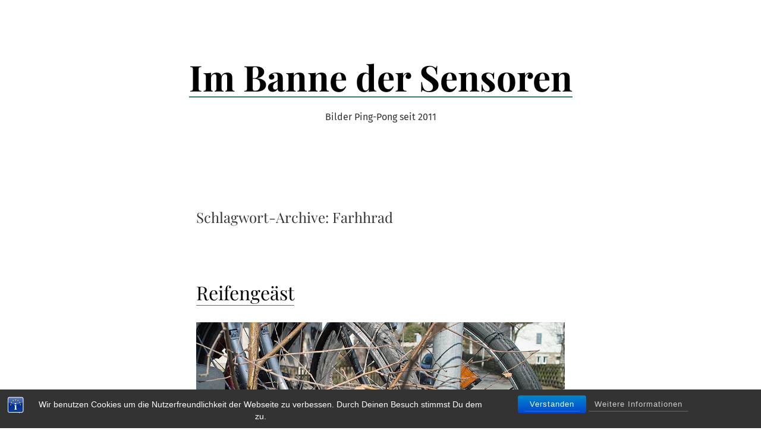

--- FILE ---
content_type: text/html; charset=UTF-8
request_url: https://www.im-banne-der-sensoren.de/?tag=farhhrad
body_size: 59628
content:
<!doctype html>
<html lang="de">
<head>
	<meta charset="UTF-8" />
	<meta name="viewport" content="width=device-width, initial-scale=1" />
	<link rel="profile" href="https://gmpg.org/xfn/11" />
	<title>Farhhrad &#8211; Im Banne der Sensoren</title>
<meta name='robots' content='max-image-preview:large' />
	<style>img:is([sizes="auto" i], [sizes^="auto," i]) { contain-intrinsic-size: 3000px 1500px }</style>
	
<link rel="alternate" type="application/rss+xml" title="Im Banne der Sensoren &raquo; Feed" href="https://www.im-banne-der-sensoren.de/?feed=rss2" />
<link rel="alternate" type="application/rss+xml" title="Im Banne der Sensoren &raquo; Kommentar-Feed" href="https://www.im-banne-der-sensoren.de/?feed=comments-rss2" />
<link rel="alternate" type="application/rss+xml" title="Im Banne der Sensoren &raquo; Schlagwort-Feed zu Farhhrad" href="https://www.im-banne-der-sensoren.de/?feed=rss2&#038;tag=farhhrad" />
<script>
window._wpemojiSettings = {"baseUrl":"https:\/\/s.w.org\/images\/core\/emoji\/16.0.1\/72x72\/","ext":".png","svgUrl":"https:\/\/s.w.org\/images\/core\/emoji\/16.0.1\/svg\/","svgExt":".svg","source":{"concatemoji":"https:\/\/www.im-banne-der-sensoren.de\/wp-includes\/js\/wp-emoji-release.min.js?ver=954c5523edbc768f6ec71ac6c70a99fa"}};
/*! This file is auto-generated */
!function(s,n){var o,i,e;function c(e){try{var t={supportTests:e,timestamp:(new Date).valueOf()};sessionStorage.setItem(o,JSON.stringify(t))}catch(e){}}function p(e,t,n){e.clearRect(0,0,e.canvas.width,e.canvas.height),e.fillText(t,0,0);var t=new Uint32Array(e.getImageData(0,0,e.canvas.width,e.canvas.height).data),a=(e.clearRect(0,0,e.canvas.width,e.canvas.height),e.fillText(n,0,0),new Uint32Array(e.getImageData(0,0,e.canvas.width,e.canvas.height).data));return t.every(function(e,t){return e===a[t]})}function u(e,t){e.clearRect(0,0,e.canvas.width,e.canvas.height),e.fillText(t,0,0);for(var n=e.getImageData(16,16,1,1),a=0;a<n.data.length;a++)if(0!==n.data[a])return!1;return!0}function f(e,t,n,a){switch(t){case"flag":return n(e,"\ud83c\udff3\ufe0f\u200d\u26a7\ufe0f","\ud83c\udff3\ufe0f\u200b\u26a7\ufe0f")?!1:!n(e,"\ud83c\udde8\ud83c\uddf6","\ud83c\udde8\u200b\ud83c\uddf6")&&!n(e,"\ud83c\udff4\udb40\udc67\udb40\udc62\udb40\udc65\udb40\udc6e\udb40\udc67\udb40\udc7f","\ud83c\udff4\u200b\udb40\udc67\u200b\udb40\udc62\u200b\udb40\udc65\u200b\udb40\udc6e\u200b\udb40\udc67\u200b\udb40\udc7f");case"emoji":return!a(e,"\ud83e\udedf")}return!1}function g(e,t,n,a){var r="undefined"!=typeof WorkerGlobalScope&&self instanceof WorkerGlobalScope?new OffscreenCanvas(300,150):s.createElement("canvas"),o=r.getContext("2d",{willReadFrequently:!0}),i=(o.textBaseline="top",o.font="600 32px Arial",{});return e.forEach(function(e){i[e]=t(o,e,n,a)}),i}function t(e){var t=s.createElement("script");t.src=e,t.defer=!0,s.head.appendChild(t)}"undefined"!=typeof Promise&&(o="wpEmojiSettingsSupports",i=["flag","emoji"],n.supports={everything:!0,everythingExceptFlag:!0},e=new Promise(function(e){s.addEventListener("DOMContentLoaded",e,{once:!0})}),new Promise(function(t){var n=function(){try{var e=JSON.parse(sessionStorage.getItem(o));if("object"==typeof e&&"number"==typeof e.timestamp&&(new Date).valueOf()<e.timestamp+604800&&"object"==typeof e.supportTests)return e.supportTests}catch(e){}return null}();if(!n){if("undefined"!=typeof Worker&&"undefined"!=typeof OffscreenCanvas&&"undefined"!=typeof URL&&URL.createObjectURL&&"undefined"!=typeof Blob)try{var e="postMessage("+g.toString()+"("+[JSON.stringify(i),f.toString(),p.toString(),u.toString()].join(",")+"));",a=new Blob([e],{type:"text/javascript"}),r=new Worker(URL.createObjectURL(a),{name:"wpTestEmojiSupports"});return void(r.onmessage=function(e){c(n=e.data),r.terminate(),t(n)})}catch(e){}c(n=g(i,f,p,u))}t(n)}).then(function(e){for(var t in e)n.supports[t]=e[t],n.supports.everything=n.supports.everything&&n.supports[t],"flag"!==t&&(n.supports.everythingExceptFlag=n.supports.everythingExceptFlag&&n.supports[t]);n.supports.everythingExceptFlag=n.supports.everythingExceptFlag&&!n.supports.flag,n.DOMReady=!1,n.readyCallback=function(){n.DOMReady=!0}}).then(function(){return e}).then(function(){var e;n.supports.everything||(n.readyCallback(),(e=n.source||{}).concatemoji?t(e.concatemoji):e.wpemoji&&e.twemoji&&(t(e.twemoji),t(e.wpemoji)))}))}((window,document),window._wpemojiSettings);
</script>
<style id='wp-emoji-styles-inline-css'>

	img.wp-smiley, img.emoji {
		display: inline !important;
		border: none !important;
		box-shadow: none !important;
		height: 1em !important;
		width: 1em !important;
		margin: 0 0.07em !important;
		vertical-align: -0.1em !important;
		background: none !important;
		padding: 0 !important;
	}
</style>
<link rel='stylesheet' id='wp-block-library-css' href='https://www.im-banne-der-sensoren.de/wp-includes/css/dist/block-library/style.min.css?ver=954c5523edbc768f6ec71ac6c70a99fa' media='all' />
<style id='classic-theme-styles-inline-css'>
/*! This file is auto-generated */
.wp-block-button__link{color:#fff;background-color:#32373c;border-radius:9999px;box-shadow:none;text-decoration:none;padding:calc(.667em + 2px) calc(1.333em + 2px);font-size:1.125em}.wp-block-file__button{background:#32373c;color:#fff;text-decoration:none}
</style>
<style id='global-styles-inline-css'>
:root{--wp--preset--aspect-ratio--square: 1;--wp--preset--aspect-ratio--4-3: 4/3;--wp--preset--aspect-ratio--3-4: 3/4;--wp--preset--aspect-ratio--3-2: 3/2;--wp--preset--aspect-ratio--2-3: 2/3;--wp--preset--aspect-ratio--16-9: 16/9;--wp--preset--aspect-ratio--9-16: 9/16;--wp--preset--color--black: #000000;--wp--preset--color--cyan-bluish-gray: #abb8c3;--wp--preset--color--white: #ffffff;--wp--preset--color--pale-pink: #f78da7;--wp--preset--color--vivid-red: #cf2e2e;--wp--preset--color--luminous-vivid-orange: #ff6900;--wp--preset--color--luminous-vivid-amber: #fcb900;--wp--preset--color--light-green-cyan: #7bdcb5;--wp--preset--color--vivid-green-cyan: #00d084;--wp--preset--color--pale-cyan-blue: #8ed1fc;--wp--preset--color--vivid-cyan-blue: #0693e3;--wp--preset--color--vivid-purple: #9b51e0;--wp--preset--color--primary: #000000;--wp--preset--color--secondary: #3C8067;--wp--preset--color--foreground: #333333;--wp--preset--color--tertiary: #FAFBF6;--wp--preset--color--background: #FFFFFF;--wp--preset--gradient--vivid-cyan-blue-to-vivid-purple: linear-gradient(135deg,rgba(6,147,227,1) 0%,rgb(155,81,224) 100%);--wp--preset--gradient--light-green-cyan-to-vivid-green-cyan: linear-gradient(135deg,rgb(122,220,180) 0%,rgb(0,208,130) 100%);--wp--preset--gradient--luminous-vivid-amber-to-luminous-vivid-orange: linear-gradient(135deg,rgba(252,185,0,1) 0%,rgba(255,105,0,1) 100%);--wp--preset--gradient--luminous-vivid-orange-to-vivid-red: linear-gradient(135deg,rgba(255,105,0,1) 0%,rgb(207,46,46) 100%);--wp--preset--gradient--very-light-gray-to-cyan-bluish-gray: linear-gradient(135deg,rgb(238,238,238) 0%,rgb(169,184,195) 100%);--wp--preset--gradient--cool-to-warm-spectrum: linear-gradient(135deg,rgb(74,234,220) 0%,rgb(151,120,209) 20%,rgb(207,42,186) 40%,rgb(238,44,130) 60%,rgb(251,105,98) 80%,rgb(254,248,76) 100%);--wp--preset--gradient--blush-light-purple: linear-gradient(135deg,rgb(255,206,236) 0%,rgb(152,150,240) 100%);--wp--preset--gradient--blush-bordeaux: linear-gradient(135deg,rgb(254,205,165) 0%,rgb(254,45,45) 50%,rgb(107,0,62) 100%);--wp--preset--gradient--luminous-dusk: linear-gradient(135deg,rgb(255,203,112) 0%,rgb(199,81,192) 50%,rgb(65,88,208) 100%);--wp--preset--gradient--pale-ocean: linear-gradient(135deg,rgb(255,245,203) 0%,rgb(182,227,212) 50%,rgb(51,167,181) 100%);--wp--preset--gradient--electric-grass: linear-gradient(135deg,rgb(202,248,128) 0%,rgb(113,206,126) 100%);--wp--preset--gradient--midnight: linear-gradient(135deg,rgb(2,3,129) 0%,rgb(40,116,252) 100%);--wp--preset--gradient--hard-diagonal: linear-gradient(to bottom right, #3C8067 49.9%, #FAFBF6 50%);--wp--preset--gradient--hard-diagonal-inverted: linear-gradient(to top left, #3C8067 49.9%, #FAFBF6 50%);--wp--preset--gradient--hard-horizontal: linear-gradient(to bottom, #3C8067 50%, #FAFBF6 50%);--wp--preset--gradient--hard-horizontal-inverted: linear-gradient(to top, #3C8067 50%, #FAFBF6 50%);--wp--preset--gradient--diagonal: linear-gradient(to bottom right, #3C8067, #FAFBF6);--wp--preset--gradient--diagonal-inverted: linear-gradient(to top left, #3C8067, #FAFBF6);--wp--preset--gradient--horizontal: linear-gradient(to bottom, #3C8067, #FAFBF6);--wp--preset--gradient--horizontal-inverted: linear-gradient(to top, #3C8067, #FAFBF6);--wp--preset--gradient--stripe: linear-gradient(to bottom, transparent 20%, #3C8067 20%, #3C8067 80%, transparent 80%);--wp--preset--font-size--small: 16px;--wp--preset--font-size--medium: 20px;--wp--preset--font-size--large: 24px;--wp--preset--font-size--x-large: 42px;--wp--preset--font-size--tiny: 14px;--wp--preset--font-size--normal: 18px;--wp--preset--font-size--huge: 28px;--wp--preset--spacing--20: 0.44rem;--wp--preset--spacing--30: 0.67rem;--wp--preset--spacing--40: 1rem;--wp--preset--spacing--50: 1.5rem;--wp--preset--spacing--60: 2.25rem;--wp--preset--spacing--70: 3.38rem;--wp--preset--spacing--80: 5.06rem;--wp--preset--shadow--natural: 6px 6px 9px rgba(0, 0, 0, 0.2);--wp--preset--shadow--deep: 12px 12px 50px rgba(0, 0, 0, 0.4);--wp--preset--shadow--sharp: 6px 6px 0px rgba(0, 0, 0, 0.2);--wp--preset--shadow--outlined: 6px 6px 0px -3px rgba(255, 255, 255, 1), 6px 6px rgba(0, 0, 0, 1);--wp--preset--shadow--crisp: 6px 6px 0px rgba(0, 0, 0, 1);}:where(.is-layout-flex){gap: 0.5em;}:where(.is-layout-grid){gap: 0.5em;}body .is-layout-flex{display: flex;}.is-layout-flex{flex-wrap: wrap;align-items: center;}.is-layout-flex > :is(*, div){margin: 0;}body .is-layout-grid{display: grid;}.is-layout-grid > :is(*, div){margin: 0;}:where(.wp-block-columns.is-layout-flex){gap: 2em;}:where(.wp-block-columns.is-layout-grid){gap: 2em;}:where(.wp-block-post-template.is-layout-flex){gap: 1.25em;}:where(.wp-block-post-template.is-layout-grid){gap: 1.25em;}.has-black-color{color: var(--wp--preset--color--black) !important;}.has-cyan-bluish-gray-color{color: var(--wp--preset--color--cyan-bluish-gray) !important;}.has-white-color{color: var(--wp--preset--color--white) !important;}.has-pale-pink-color{color: var(--wp--preset--color--pale-pink) !important;}.has-vivid-red-color{color: var(--wp--preset--color--vivid-red) !important;}.has-luminous-vivid-orange-color{color: var(--wp--preset--color--luminous-vivid-orange) !important;}.has-luminous-vivid-amber-color{color: var(--wp--preset--color--luminous-vivid-amber) !important;}.has-light-green-cyan-color{color: var(--wp--preset--color--light-green-cyan) !important;}.has-vivid-green-cyan-color{color: var(--wp--preset--color--vivid-green-cyan) !important;}.has-pale-cyan-blue-color{color: var(--wp--preset--color--pale-cyan-blue) !important;}.has-vivid-cyan-blue-color{color: var(--wp--preset--color--vivid-cyan-blue) !important;}.has-vivid-purple-color{color: var(--wp--preset--color--vivid-purple) !important;}.has-black-background-color{background-color: var(--wp--preset--color--black) !important;}.has-cyan-bluish-gray-background-color{background-color: var(--wp--preset--color--cyan-bluish-gray) !important;}.has-white-background-color{background-color: var(--wp--preset--color--white) !important;}.has-pale-pink-background-color{background-color: var(--wp--preset--color--pale-pink) !important;}.has-vivid-red-background-color{background-color: var(--wp--preset--color--vivid-red) !important;}.has-luminous-vivid-orange-background-color{background-color: var(--wp--preset--color--luminous-vivid-orange) !important;}.has-luminous-vivid-amber-background-color{background-color: var(--wp--preset--color--luminous-vivid-amber) !important;}.has-light-green-cyan-background-color{background-color: var(--wp--preset--color--light-green-cyan) !important;}.has-vivid-green-cyan-background-color{background-color: var(--wp--preset--color--vivid-green-cyan) !important;}.has-pale-cyan-blue-background-color{background-color: var(--wp--preset--color--pale-cyan-blue) !important;}.has-vivid-cyan-blue-background-color{background-color: var(--wp--preset--color--vivid-cyan-blue) !important;}.has-vivid-purple-background-color{background-color: var(--wp--preset--color--vivid-purple) !important;}.has-black-border-color{border-color: var(--wp--preset--color--black) !important;}.has-cyan-bluish-gray-border-color{border-color: var(--wp--preset--color--cyan-bluish-gray) !important;}.has-white-border-color{border-color: var(--wp--preset--color--white) !important;}.has-pale-pink-border-color{border-color: var(--wp--preset--color--pale-pink) !important;}.has-vivid-red-border-color{border-color: var(--wp--preset--color--vivid-red) !important;}.has-luminous-vivid-orange-border-color{border-color: var(--wp--preset--color--luminous-vivid-orange) !important;}.has-luminous-vivid-amber-border-color{border-color: var(--wp--preset--color--luminous-vivid-amber) !important;}.has-light-green-cyan-border-color{border-color: var(--wp--preset--color--light-green-cyan) !important;}.has-vivid-green-cyan-border-color{border-color: var(--wp--preset--color--vivid-green-cyan) !important;}.has-pale-cyan-blue-border-color{border-color: var(--wp--preset--color--pale-cyan-blue) !important;}.has-vivid-cyan-blue-border-color{border-color: var(--wp--preset--color--vivid-cyan-blue) !important;}.has-vivid-purple-border-color{border-color: var(--wp--preset--color--vivid-purple) !important;}.has-vivid-cyan-blue-to-vivid-purple-gradient-background{background: var(--wp--preset--gradient--vivid-cyan-blue-to-vivid-purple) !important;}.has-light-green-cyan-to-vivid-green-cyan-gradient-background{background: var(--wp--preset--gradient--light-green-cyan-to-vivid-green-cyan) !important;}.has-luminous-vivid-amber-to-luminous-vivid-orange-gradient-background{background: var(--wp--preset--gradient--luminous-vivid-amber-to-luminous-vivid-orange) !important;}.has-luminous-vivid-orange-to-vivid-red-gradient-background{background: var(--wp--preset--gradient--luminous-vivid-orange-to-vivid-red) !important;}.has-very-light-gray-to-cyan-bluish-gray-gradient-background{background: var(--wp--preset--gradient--very-light-gray-to-cyan-bluish-gray) !important;}.has-cool-to-warm-spectrum-gradient-background{background: var(--wp--preset--gradient--cool-to-warm-spectrum) !important;}.has-blush-light-purple-gradient-background{background: var(--wp--preset--gradient--blush-light-purple) !important;}.has-blush-bordeaux-gradient-background{background: var(--wp--preset--gradient--blush-bordeaux) !important;}.has-luminous-dusk-gradient-background{background: var(--wp--preset--gradient--luminous-dusk) !important;}.has-pale-ocean-gradient-background{background: var(--wp--preset--gradient--pale-ocean) !important;}.has-electric-grass-gradient-background{background: var(--wp--preset--gradient--electric-grass) !important;}.has-midnight-gradient-background{background: var(--wp--preset--gradient--midnight) !important;}.has-small-font-size{font-size: var(--wp--preset--font-size--small) !important;}.has-medium-font-size{font-size: var(--wp--preset--font-size--medium) !important;}.has-large-font-size{font-size: var(--wp--preset--font-size--large) !important;}.has-x-large-font-size{font-size: var(--wp--preset--font-size--x-large) !important;}
:where(.wp-block-post-template.is-layout-flex){gap: 1.25em;}:where(.wp-block-post-template.is-layout-grid){gap: 1.25em;}
:where(.wp-block-columns.is-layout-flex){gap: 2em;}:where(.wp-block-columns.is-layout-grid){gap: 2em;}
:root :where(.wp-block-pullquote){font-size: 1.5em;line-height: 1.6;}
</style>
<link rel='stylesheet' id='bst-styles-css' href='https://www.im-banne-der-sensoren.de/wp-content/plugins/bst-dsgvo-cookie/includes/css/style.css?ver=954c5523edbc768f6ec71ac6c70a99fa' media='all' />
<link rel='stylesheet' id='bst-alert1-css-css' href='https://www.im-banne-der-sensoren.de/wp-content/plugins/bst-dsgvo-cookie/includes/css/bst-mesage.css?ver=954c5523edbc768f6ec71ac6c70a99fa' media='all' />
<link rel='stylesheet' id='bst-alert2-css-css' href='https://www.im-banne-der-sensoren.de/wp-content/plugins/bst-dsgvo-cookie/includes/css/bst-mesage-flat-theme.css?ver=954c5523edbc768f6ec71ac6c70a99fa' media='all' />
<link rel='stylesheet' id='parent-style-css' href='https://www.im-banne-der-sensoren.de/wp-content/themes/seedlet/style.css?ver=954c5523edbc768f6ec71ac6c70a99fa' media='all' />
<link rel='stylesheet' id='child-theme-css-css' href='https://www.im-banne-der-sensoren.de/wp-content/themes/imbannedersensoren/style.css?ver=954c5523edbc768f6ec71ac6c70a99fa' media='all' />
<link rel='stylesheet' id='seedlet-fonts-css' href='//www.im-banne-der-sensoren.de/wp-content/uploads/omgf/seedlet-fonts/seedlet-fonts.css?ver=1663923626' media='all' />
<link rel='stylesheet' id='seedlet-style-css' href='https://www.im-banne-der-sensoren.de/wp-content/themes/seedlet/style.css?ver=0.1' media='all' />
<link rel='stylesheet' id='seedlet-style-navigation-css' href='https://www.im-banne-der-sensoren.de/wp-content/themes/seedlet/assets/css/style-navigation.css?ver=0.1' media='all' />
<link rel='stylesheet' id='seedlet-print-style-css' href='https://www.im-banne-der-sensoren.de/wp-content/themes/seedlet/assets/css/print.css?ver=0.1' media='print' />
<link rel='stylesheet' id='seedlet-custom-color-overrides-css' href='https://www.im-banne-der-sensoren.de/wp-content/themes/seedlet/assets/css/custom-color-overrides.css?ver=0.1' media='all' />
<style id='seedlet-custom-color-overrides-inline-css'>
:root {}::selection { background-color: #F2F2F2;}::-moz-selection { background-color: #F2F2F2;}
</style>
<script src="https://www.im-banne-der-sensoren.de/wp-includes/js/jquery/jquery.min.js?ver=3.7.1" id="jquery-core-js"></script>
<script src="https://www.im-banne-der-sensoren.de/wp-includes/js/jquery/jquery-migrate.min.js?ver=3.4.1" id="jquery-migrate-js"></script>
<link rel="https://api.w.org/" href="https://www.im-banne-der-sensoren.de/index.php?rest_route=/" /><link rel="alternate" title="JSON" type="application/json" href="https://www.im-banne-der-sensoren.de/index.php?rest_route=/wp/v2/tags/74" /><link rel="EditURI" type="application/rsd+xml" title="RSD" href="https://www.im-banne-der-sensoren.de/xmlrpc.php?rsd" />

<style>.recentcomments a{display:inline !important;padding:0 !important;margin:0 !important;}</style></head>

<body class="archive tag tag-farhhrad tag-74 wp-embed-responsive wp-theme-seedlet wp-child-theme-imbannedersensoren hfeed">
<div id="page" class="site">
	<a class="skip-link screen-reader-text" href="#content">Zum Inhalt springen</a>

	
	<header id="masthead" class="site-header header_classes has-title-and-tagline" role="banner">
		

<div class="site-branding">
							<p class="site-title"><a href="https://www.im-banne-der-sensoren.de/" rel="home">Im Banne der Sensoren</a></p>
			
			<p class="site-description">
			Bilder Ping-Pong seit 2011		</p>
	</div><!-- .site-branding -->
		
<div class="menu-button-container">
	</div>


<div class="menu-button-container">
	</div>

	</header><!-- #masthead -->

	<div id="content" class="site-content">

	<section id="primary" class="content-area">
		<main id="main" class="site-main" role="main">

		
			<header class="page-header default-max-width">
				<h1 class="page-title"><span class="archive-prefix">Schlagwort-Archive: </span><span class="page-description">Farhhrad</span></h1>							</header><!-- .page-header -->

			
<article id="post-490" class="post-490 post type-post status-publish format-standard hentry category-ausen category-peter_p tag-aste tag-farhhrad tag-reifen entry">
	<header class="entry-header default-max-width">
		<h2 class="entry-title"><a href="https://www.im-banne-der-sensoren.de/?p=490" rel="bookmark">Reifengeäst</a></h2>	</header><!-- .entry-header -->

	
	<div class="entry-content">
		<p><a href="http://www.im-banne-der-sensoren.de/wp-content/uploads/2011/04/SDIM1367_astreifen.jpg"><img decoding="async" class="alignnone size-medium wp-image-198“ title="reifengeäst" src="http://www.im-banne-der-sensoren.de/wp-content/uploads/2011/04/SDIM1367_astreifen.jpg" alt="" width="950" height="„633&quot;" /></a></p>
<p>Eine Erkältung mit mindestens 800 ASA (!) bringt mich dazu, ein Sonnenbild vom letzten Sonn(!)tag zu posten. Ich sehe hier heimliche Liebschaften zwischen forschen dünnen Ästen und süßen glänzenden Radspeichen. Da geht doch was! Bei mir geht nix, ich leg mich wieder hin. Schon gar nicht fahr ich Fahrrad! Aber den gewünschten 800-ASA-Test liefere ich auf jeden Fall nach: Spannend.</p>
	</div><!-- .entry-content -->

	<footer class="entry-footer default-max-width">
		<span class="byline"><svg class="svg-icon" width="16" height="16" aria-hidden="true" role="img" focusable="false" viewBox="0 0 24 24" fill="none" xmlns="http://www.w3.org/2000/svg"><path fill-rule="evenodd" clip-rule="evenodd" d="M15 7.5C15 9.15685 13.6569 10.5 12 10.5C10.3431 10.5 9 9.15685 9 7.5C9 5.84315 10.3431 4.5 12 4.5C13.6569 4.5 15 5.84315 15 7.5ZM16.5 7.5C16.5 9.98528 14.4853 12 12 12C9.51472 12 7.5 9.98528 7.5 7.5C7.5 5.01472 9.51472 3 12 3C14.4853 3 16.5 5.01472 16.5 7.5ZM19.5 19.5V16.245C19.5 14.729 18.271 13.5 16.755 13.5L7.245 13.5C5.72898 13.5 4.5 14.729 4.5 16.245L4.5 19.5H6L6 16.245C6 15.5574 6.5574 15 7.245 15L16.755 15C17.4426 15 18 15.5574 18 16.245V19.5H19.5Z" fill="currentColor"/></svg><span class="screen-reader-text">Veröffentlicht von</span><span class="author vcard"><a class="url fn n" href="https://www.im-banne-der-sensoren.de/?author=1">Peter P. Neuhaus</a></span></span><span class="posted-on"><svg class="svg-icon" width="16" height="16" aria-hidden="true" role="img" focusable="false" viewBox="0 0 24 24" fill="none" xmlns="http://www.w3.org/2000/svg"><path fill-rule="evenodd" clip-rule="evenodd" d="M19.5 7.5H4.5V19.0005C4.5 19.2764 4.72363 19.5 4.9995 19.5H19.0005C19.2764 19.5 19.5 19.2764 19.5 19.0005V7.5ZM3 7.5V4.9995V4.995C3 3.89319 3.89319 3 4.995 3H4.9995H19.0005H19.005C20.1068 3 21 3.89319 21 4.995V4.9995V7.5V19.0005C21 20.1048 20.1048 21 19.0005 21H4.9995C3.89521 21 3 20.1048 3 19.0005V7.5ZM7.5 10.5H9V12H7.5V10.5ZM9 15H7.5V16.5H9V15ZM11.25 10.5H12.75V12H11.25V10.5ZM12.75 15H11.25V16.5H12.75V15ZM15 10.5H16.5V12H15V10.5ZM16.5 15H15V16.5H16.5V15Z" fill="currentColor"/></svg><a href="https://www.im-banne-der-sensoren.de/?p=490" rel="bookmark"><time class="entry-date published updated" datetime="2011-04-08T10:32:54+02:00">8. April 2011</time></a></span><span class="cat-links"><svg class="svg-icon" width="16" height="16" aria-hidden="true" role="img" focusable="false" viewBox="0 0 24 24" fill="none" xmlns="http://www.w3.org/2000/svg"><path fill-rule="evenodd" clip-rule="evenodd" d="M12.1979 8.25L11.2098 6.27363C11.1259 6.10593 10.9545 6 10.767 6H4.995C4.72162 6 4.5 6.22162 4.5 6.495V17.505C4.5 17.7784 4.72162 18 4.995 18H19.0005C19.2764 18 19.5 17.7764 19.5 17.5005V8.7495C19.5 8.47363 19.2764 8.25 19.0005 8.25H12.1979ZM13.125 6.75H19.0005C20.1048 6.75 21 7.64521 21 8.7495V17.5005C21 18.6048 20.1048 19.5 19.0005 19.5H4.995C3.89319 19.5 3 18.6068 3 17.505V6.495C3 5.39319 3.89319 4.5 4.995 4.5H10.767C11.5227 4.5 12.2135 4.92693 12.5514 5.60281L13.125 6.75Z" fill="currentColor"/></svg><span class="screen-reader-text">Veröffentlicht in</span><a href="https://www.im-banne-der-sensoren.de/?cat=15" rel="category">Außen</a>, <a href="https://www.im-banne-der-sensoren.de/?cat=3" rel="category">Peter P.</a></span><span class="tags-links"><svg class="svg-icon" width="16" height="16" aria-hidden="true" role="img" focusable="false" viewBox="0 0 24 24" fill="none" xmlns="http://www.w3.org/2000/svg"><path fill-rule="evenodd" clip-rule="evenodd" d="M3 12.2045C3 12.5941 3.15158 12.9684 3.42267 13.2482L9.71878 19.747C11.0769 21.1489 13.3201 21.1667 14.7003 19.7865L19.7873 14.6995C21.1677 13.319 21.1497 11.0753 19.7471 9.71731L13.2459 3.42238C12.9661 3.15147 12.5919 3 12.2025 3H4.5C3.67157 3 3 3.67157 3 4.5V12.2045ZM12.2025 4.5H4.5V12.2045L10.7961 18.7033C11.5714 19.5035 12.8518 19.5137 13.6396 18.7258L18.7266 13.6388C19.5146 12.8509 19.5043 11.5701 18.7037 10.7949L12.2025 4.5ZM8.4975 9.495C9.0484 9.495 9.495 9.0484 9.495 8.4975C9.495 7.9466 9.0484 7.5 8.4975 7.5C7.9466 7.5 7.5 7.9466 7.5 8.4975C7.5 9.0484 7.9466 9.495 8.4975 9.495Z" fill="currentColor"/></svg><span class="screen-reader-text">Schlagwörter:</span><a href="https://www.im-banne-der-sensoren.de/?tag=aste" rel="tag">Äste</a>, <a href="https://www.im-banne-der-sensoren.de/?tag=farhhrad" rel="tag">Farhhrad</a>, <a href="https://www.im-banne-der-sensoren.de/?tag=reifen" rel="tag">Reifen</a></span><span class="comments-link"><svg class="svg-icon" width="16" height="16" aria-hidden="true" role="img" focusable="false" viewBox="0 0 24 24" fill="none" xmlns="http://www.w3.org/2000/svg"><path fill-rule="evenodd" clip-rule="evenodd" d="M10.0458 15.0001L5.99998 17.697L5.99999 6.49478C5.99999 6.22141 6.2216 5.99979 6.49498 5.99978L17.505 5.99951C17.7784 5.9995 18 6.22113 18 6.49451L18 14.5046C18 14.778 17.7784 14.9996 17.505 14.9996L10.0458 15.0001ZM10.5 16.5L17.5051 16.4996C18.6069 16.4995 19.5 15.6063 19.5 14.5046L19.5 6.49451C19.5 5.39268 18.6068 4.49948 17.5049 4.49951L6.49494 4.49978C5.39315 4.49981 4.49999 5.39299 4.49999 6.49478L4.49998 18.3483C4.49998 18.9842 5.01549 19.4997 5.6514 19.4997C5.8787 19.4997 6.10091 19.4324 6.29004 19.3063L10.5 16.5Z" fill="currentColor"/></svg><a href="https://www.im-banne-der-sensoren.de/?p=490#comments">1 Kommentar<span class="screen-reader-text"> zu Reifengeäst</span></a></span>	</footer><!-- .entry-footer -->
</article><!-- #post-${ID} -->
		</main><!-- #main -->
	</section><!-- #primary -->


	</div><!-- #content -->

	<footer id="colophon" class="site-footer default-max-width" role="contentinfo" aria-label="Footer">
			
	<div class="widget-area">
		<div class="widget-column footer-widget-1">
		<section id="text-5" class="widget widget_text"><h2 class="widget-title">Bilder aus dem Foveon-Land (auch)</h2>			<div class="textwidget"><p>Feinste Bilder von Gremmer & Neuhaus</p>
<p>Was bisher geschah:<br />
Der Sensor macht den Unterschied. Jedenfalls, wenn wir unseren eigenen Eindrücken folgen. Viele Bilder dieses Blogs sind mit SIGMA-Kompaktkameras erstellt worden, die mit einem Foveon-Bildsensor arbeiten. Mehr weiß die Wikipedia unter dem Stichwort Foveon.</p>
<p>Und mittlerweile:<br />
Es gibt Fremdsensoren auf dieser Seite. Allerlei verschiedene. Denn aus dem engen Anfang wurde ein weites Feld von Möglichkeiten. Frisch voran!</p>
</div>
		</section><section id="search-3" class="widget widget_search"><h2 class="widget-title">Suche:</h2><form role="search" method="get" class="search-form" action="https://www.im-banne-der-sensoren.de/">
				<label>
					<span class="screen-reader-text">Suche nach:</span>
					<input type="search" class="search-field" placeholder="Suchen …" value="" name="s" />
				</label>
				<input type="submit" class="search-submit" value="Suchen" />
			</form></section><section id="text-6" class="widget widget_text"><h2 class="widget-title">RSS-Feed</h2>			<div class="textwidget"><a href="http://www.im-banne-der-sensoren.de/?feed=rss2">Diesen Link kann man z.B. in Newsreadern benutzen.</a></div>
		</section><section id="recent-comments-3" class="widget widget_recent_comments"><h2 class="widget-title">Neueste Kommentare</h2><nav aria-label="Neueste Kommentare"><ul id="recentcomments"><li class="recentcomments"><span class="comment-author-link">Peter P. Neuhaus</span> bei <a href="https://www.im-banne-der-sensoren.de/?p=27108#comment-11172">Bogen ausfüllen</a></li><li class="recentcomments"><span class="comment-author-link">Christoph Gremmer</span> bei <a href="https://www.im-banne-der-sensoren.de/?p=27105#comment-11171">Lach, Sack!</a></li><li class="recentcomments"><span class="comment-author-link">Peter P. Neuhaus</span> bei <a href="https://www.im-banne-der-sensoren.de/?p=27101#comment-11170">Schon schön.</a></li><li class="recentcomments"><span class="comment-author-link">Michaela</span> bei <a href="https://www.im-banne-der-sensoren.de/?p=27056#comment-11169">Gang der Dinge</a></li><li class="recentcomments"><span class="comment-author-link">Peter P. Neuhaus</span> bei <a href="https://www.im-banne-der-sensoren.de/?p=27052#comment-11168">Butterfly</a></li></ul></nav></section><section id="categories-6" class="widget widget_categories"><h2 class="widget-title">Kategorien</h2><form action="https://www.im-banne-der-sensoren.de" method="get"><label class="screen-reader-text" for="cat">Kategorien</label><select  name='cat' id='cat' class='postform'>
	<option value='-1'>Kategorie auswählen</option>
	<option class="level-0" value="1">Allgemein&nbsp;&nbsp;(3.597)</option>
	<option class="level-0" value="196">Arbeit&nbsp;&nbsp;(108)</option>
	<option class="level-0" value="32">Architektur&nbsp;&nbsp;(862)</option>
	<option class="level-0" value="15">Außen&nbsp;&nbsp;(2.703)</option>
	<option class="level-0" value="204">Ausstellung&nbsp;&nbsp;(113)</option>
	<option class="level-0" value="165">Bahnhof&nbsp;&nbsp;(248)</option>
	<option class="level-0" value="115">Balkon&nbsp;&nbsp;(71)</option>
	<option class="level-0" value="192">Bank&nbsp;&nbsp;(64)</option>
	<option class="level-0" value="73">Baum&nbsp;&nbsp;(246)</option>
	<option class="level-0" value="106">Baustelle&nbsp;&nbsp;(88)</option>
	<option class="level-0" value="163">Berlin&nbsp;&nbsp;(53)</option>
	<option class="level-0" value="242">Blatt&nbsp;&nbsp;(45)</option>
	<option class="level-0" value="24">blau&nbsp;&nbsp;(390)</option>
	<option class="level-0" value="117">Blumen&nbsp;&nbsp;(129)</option>
	<option class="level-0" value="197">braun&nbsp;&nbsp;(69)</option>
	<option class="level-0" value="157">Brücke&nbsp;&nbsp;(28)</option>
	<option class="level-0" value="255">Buch&nbsp;&nbsp;(3)</option>
	<option class="level-0" value="144">Burgund&nbsp;&nbsp;(27)</option>
	<option class="level-0" value="160">Café&nbsp;&nbsp;(55)</option>
	<option class="level-0" value="4">Christoph&nbsp;&nbsp;(1.112)</option>
	<option class="level-0" value="116">Dunkel&nbsp;&nbsp;(567)</option>
	<option class="level-0" value="167">Essen&nbsp;&nbsp;(85)</option>
	<option class="level-0" value="237">Fahrrad&nbsp;&nbsp;(16)</option>
	<option class="level-0" value="243">Fenster&nbsp;&nbsp;(32)</option>
	<option class="level-0" value="111">Fensterbank&nbsp;&nbsp;(70)</option>
	<option class="level-0" value="240">Fluss&nbsp;&nbsp;(12)</option>
	<option class="level-0" value="134">Fremdsensor&nbsp;&nbsp;(669)</option>
	<option class="level-0" value="127">Fresse&nbsp;&nbsp;(28)</option>
	<option class="level-0" value="207">Friedhof&nbsp;&nbsp;(23)</option>
	<option class="level-0" value="140">Früchte&nbsp;&nbsp;(36)</option>
	<option class="level-0" value="156">Garage&nbsp;&nbsp;(96)</option>
	<option class="level-0" value="189">Garten&nbsp;&nbsp;(55)</option>
	<option class="level-0" value="139">Gastfotograf&nbsp;&nbsp;(16)</option>
	<option class="level-0" value="137">gelb&nbsp;&nbsp;(358)</option>
	<option class="level-0" value="182">gold&nbsp;&nbsp;(61)</option>
	<option class="level-0" value="251">Graffito&nbsp;&nbsp;(25)</option>
	<option class="level-0" value="185">grau&nbsp;&nbsp;(233)</option>
	<option class="level-0" value="72">grün&nbsp;&nbsp;(349)</option>
	<option class="level-0" value="246">Herbst&nbsp;&nbsp;(16)</option>
	<option class="level-0" value="60">Himmel&nbsp;&nbsp;(449)</option>
	<option class="level-0" value="244">Holz&nbsp;&nbsp;(10)</option>
	<option class="level-0" value="235">Hotel&nbsp;&nbsp;(12)</option>
	<option class="level-0" value="254">Hund&nbsp;&nbsp;(3)</option>
	<option class="level-0" value="20">Innen&nbsp;&nbsp;(655)</option>
	<option class="level-0" value="252">iPhone&nbsp;&nbsp;(5)</option>
	<option class="level-0" value="250">Kaffee&nbsp;&nbsp;(6)</option>
	<option class="level-0" value="258">Karneval&nbsp;&nbsp;(1)</option>
	<option class="level-0" value="241">Katze&nbsp;&nbsp;(4)</option>
	<option class="level-0" value="145">Kirche&nbsp;&nbsp;(99)</option>
	<option class="level-0" value="121">Kirmes&nbsp;&nbsp;(38)</option>
	<option class="level-0" value="190">komisch&nbsp;&nbsp;(46)</option>
	<option class="level-0" value="142">Küchentisch&nbsp;&nbsp;(76)</option>
	<option class="level-0" value="173">Kunst&nbsp;&nbsp;(225)</option>
	<option class="level-0" value="257">Lampe&nbsp;&nbsp;(3)</option>
	<option class="level-0" value="146">Landschaft&nbsp;&nbsp;(110)</option>
	<option class="level-0" value="51">Langzeitbelichtung&nbsp;&nbsp;(164)</option>
	<option class="level-0" value="8">Licht&nbsp;&nbsp;(797)</option>
	<option class="level-0" value="126">Manipulation&nbsp;&nbsp;(327)</option>
	<option class="level-0" value="194">Meer&nbsp;&nbsp;(11)</option>
	<option class="level-0" value="114">Möbel&nbsp;&nbsp;(25)</option>
	<option class="level-0" value="198">Mond&nbsp;&nbsp;(17)</option>
	<option class="level-0" value="200">München&nbsp;&nbsp;(348)</option>
	<option class="level-0" value="206">Museum&nbsp;&nbsp;(31)</option>
	<option class="level-0" value="199">Musik&nbsp;&nbsp;(34)</option>
	<option class="level-0" value="70">Muster&nbsp;&nbsp;(50)</option>
	<option class="level-0" value="44">Nacht&nbsp;&nbsp;(154)</option>
	<option class="level-0" value="101">Natur&nbsp;&nbsp;(76)</option>
	<option class="level-0" value="256">Nebel&nbsp;&nbsp;(2)</option>
	<option class="level-0" value="239">Neuss&nbsp;&nbsp;(5)</option>
	<option class="level-0" value="69">orange&nbsp;&nbsp;(122)</option>
	<option class="level-0" value="3">Peter P.&nbsp;&nbsp;(2.928)</option>
	<option class="level-0" value="19">Pflanze&nbsp;&nbsp;(219)</option>
	<option class="level-0" value="40">Portrait&nbsp;&nbsp;(124)</option>
	<option class="level-0" value="188">Provence&nbsp;&nbsp;(24)</option>
	<option class="level-0" value="109">Regen&nbsp;&nbsp;(45)</option>
	<option class="level-0" value="249">Reise&nbsp;&nbsp;(4)</option>
	<option class="level-0" value="203">Rendsburg&nbsp;&nbsp;(72)</option>
	<option class="level-0" value="136">rosa&nbsp;&nbsp;(104)</option>
	<option class="level-0" value="120">rot&nbsp;&nbsp;(315)</option>
	<option class="level-0" value="141">Sachlichkeit&nbsp;&nbsp;(196)</option>
	<option class="level-0" value="103">Schatten&nbsp;&nbsp;(350)</option>
	<option class="level-0" value="205">Schaufenster&nbsp;&nbsp;(80)</option>
	<option class="level-0" value="14">Schnee&nbsp;&nbsp;(62)</option>
	<option class="level-0" value="124">schwarzweiß&nbsp;&nbsp;(836)</option>
	<option class="level-0" value="179">Selbstportrait&nbsp;&nbsp;(182)</option>
	<option class="level-0" value="201">Serie&nbsp;&nbsp;(46)</option>
	<option class="level-0" value="248">Skulptur&nbsp;&nbsp;(6)</option>
	<option class="level-0" value="31">Sonne&nbsp;&nbsp;(241)</option>
	<option class="level-0" value="168">Spiegelung&nbsp;&nbsp;(270)</option>
	<option class="level-0" value="143">Sport&nbsp;&nbsp;(15)</option>
	<option class="level-0" value="169">Stadt&nbsp;&nbsp;(1.044)</option>
	<option class="level-0" value="110">Stilleben&nbsp;&nbsp;(140)</option>
	<option class="level-0" value="138">Straße&nbsp;&nbsp;(631)</option>
	<option class="level-0" value="52">Theater&nbsp;&nbsp;(59)</option>
	<option class="level-0" value="112">Tiere&nbsp;&nbsp;(199)</option>
	<option class="level-0" value="61">Tisch&nbsp;&nbsp;(112)</option>
	<option class="level-0" value="183">Trinken&nbsp;&nbsp;(31)</option>
	<option class="level-0" value="202">Typo&nbsp;&nbsp;(145)</option>
	<option class="level-0" value="130">unheimlich&nbsp;&nbsp;(56)</option>
	<option class="level-0" value="174">Venedig&nbsp;&nbsp;(139)</option>
	<option class="level-0" value="234">Violett&nbsp;&nbsp;(8)</option>
	<option class="level-0" value="184">Wald&nbsp;&nbsp;(60)</option>
	<option class="level-0" value="187">wasser&nbsp;&nbsp;(73)</option>
	<option class="level-0" value="247">Weihnachten&nbsp;&nbsp;(7)</option>
	<option class="level-0" value="253">Wien&nbsp;&nbsp;(2)</option>
	<option class="level-0" value="238">Winter&nbsp;&nbsp;(14)</option>
	<option class="level-0" value="193">Wirtshaus&nbsp;&nbsp;(33)</option>
	<option class="level-0" value="181">Wolken&nbsp;&nbsp;(120)</option>
	<option class="level-0" value="236">Zeichnerei&nbsp;&nbsp;(40)</option>
</select>
</form><script>
(function() {
	var dropdown = document.getElementById( "cat" );
	function onCatChange() {
		if ( dropdown.options[ dropdown.selectedIndex ].value > 0 ) {
			dropdown.parentNode.submit();
		}
	}
	dropdown.onchange = onCatChange;
})();
</script>
</section><section id="archives-3" class="widget widget_archive"><h2 class="widget-title">Archiv</h2>		<label class="screen-reader-text" for="archives-dropdown-3">Archiv</label>
		<select id="archives-dropdown-3" name="archive-dropdown">
			
			<option value="">Monat auswählen</option>
				<option value='https://www.im-banne-der-sensoren.de/?m=202601'> Januar 2026 &nbsp;(19)</option>
	<option value='https://www.im-banne-der-sensoren.de/?m=202512'> Dezember 2025 &nbsp;(20)</option>
	<option value='https://www.im-banne-der-sensoren.de/?m=202511'> November 2025 &nbsp;(15)</option>
	<option value='https://www.im-banne-der-sensoren.de/?m=202510'> Oktober 2025 &nbsp;(25)</option>
	<option value='https://www.im-banne-der-sensoren.de/?m=202509'> September 2025 &nbsp;(13)</option>
	<option value='https://www.im-banne-der-sensoren.de/?m=202508'> August 2025 &nbsp;(18)</option>
	<option value='https://www.im-banne-der-sensoren.de/?m=202507'> Juli 2025 &nbsp;(18)</option>
	<option value='https://www.im-banne-der-sensoren.de/?m=202506'> Juni 2025 &nbsp;(17)</option>
	<option value='https://www.im-banne-der-sensoren.de/?m=202505'> Mai 2025 &nbsp;(16)</option>
	<option value='https://www.im-banne-der-sensoren.de/?m=202504'> April 2025 &nbsp;(17)</option>
	<option value='https://www.im-banne-der-sensoren.de/?m=202503'> März 2025 &nbsp;(23)</option>
	<option value='https://www.im-banne-der-sensoren.de/?m=202502'> Februar 2025 &nbsp;(13)</option>
	<option value='https://www.im-banne-der-sensoren.de/?m=202501'> Januar 2025 &nbsp;(15)</option>
	<option value='https://www.im-banne-der-sensoren.de/?m=202412'> Dezember 2024 &nbsp;(20)</option>
	<option value='https://www.im-banne-der-sensoren.de/?m=202411'> November 2024 &nbsp;(16)</option>
	<option value='https://www.im-banne-der-sensoren.de/?m=202410'> Oktober 2024 &nbsp;(31)</option>
	<option value='https://www.im-banne-der-sensoren.de/?m=202409'> September 2024 &nbsp;(10)</option>
	<option value='https://www.im-banne-der-sensoren.de/?m=202408'> August 2024 &nbsp;(18)</option>
	<option value='https://www.im-banne-der-sensoren.de/?m=202407'> Juli 2024 &nbsp;(16)</option>
	<option value='https://www.im-banne-der-sensoren.de/?m=202406'> Juni 2024 &nbsp;(16)</option>
	<option value='https://www.im-banne-der-sensoren.de/?m=202405'> Mai 2024 &nbsp;(13)</option>
	<option value='https://www.im-banne-der-sensoren.de/?m=202404'> April 2024 &nbsp;(22)</option>
	<option value='https://www.im-banne-der-sensoren.de/?m=202403'> März 2024 &nbsp;(16)</option>
	<option value='https://www.im-banne-der-sensoren.de/?m=202402'> Februar 2024 &nbsp;(21)</option>
	<option value='https://www.im-banne-der-sensoren.de/?m=202401'> Januar 2024 &nbsp;(19)</option>
	<option value='https://www.im-banne-der-sensoren.de/?m=202312'> Dezember 2023 &nbsp;(23)</option>
	<option value='https://www.im-banne-der-sensoren.de/?m=202311'> November 2023 &nbsp;(23)</option>
	<option value='https://www.im-banne-der-sensoren.de/?m=202310'> Oktober 2023 &nbsp;(27)</option>
	<option value='https://www.im-banne-der-sensoren.de/?m=202309'> September 2023 &nbsp;(17)</option>
	<option value='https://www.im-banne-der-sensoren.de/?m=202308'> August 2023 &nbsp;(14)</option>
	<option value='https://www.im-banne-der-sensoren.de/?m=202307'> Juli 2023 &nbsp;(30)</option>
	<option value='https://www.im-banne-der-sensoren.de/?m=202306'> Juni 2023 &nbsp;(14)</option>
	<option value='https://www.im-banne-der-sensoren.de/?m=202305'> Mai 2023 &nbsp;(26)</option>
	<option value='https://www.im-banne-der-sensoren.de/?m=202304'> April 2023 &nbsp;(21)</option>
	<option value='https://www.im-banne-der-sensoren.de/?m=202303'> März 2023 &nbsp;(30)</option>
	<option value='https://www.im-banne-der-sensoren.de/?m=202302'> Februar 2023 &nbsp;(22)</option>
	<option value='https://www.im-banne-der-sensoren.de/?m=202301'> Januar 2023 &nbsp;(24)</option>
	<option value='https://www.im-banne-der-sensoren.de/?m=202212'> Dezember 2022 &nbsp;(21)</option>
	<option value='https://www.im-banne-der-sensoren.de/?m=202211'> November 2022 &nbsp;(12)</option>
	<option value='https://www.im-banne-der-sensoren.de/?m=202210'> Oktober 2022 &nbsp;(12)</option>
	<option value='https://www.im-banne-der-sensoren.de/?m=202209'> September 2022 &nbsp;(16)</option>
	<option value='https://www.im-banne-der-sensoren.de/?m=202208'> August 2022 &nbsp;(8)</option>
	<option value='https://www.im-banne-der-sensoren.de/?m=202207'> Juli 2022 &nbsp;(17)</option>
	<option value='https://www.im-banne-der-sensoren.de/?m=202206'> Juni 2022 &nbsp;(17)</option>
	<option value='https://www.im-banne-der-sensoren.de/?m=202205'> Mai 2022 &nbsp;(13)</option>
	<option value='https://www.im-banne-der-sensoren.de/?m=202204'> April 2022 &nbsp;(18)</option>
	<option value='https://www.im-banne-der-sensoren.de/?m=202203'> März 2022 &nbsp;(27)</option>
	<option value='https://www.im-banne-der-sensoren.de/?m=202202'> Februar 2022 &nbsp;(18)</option>
	<option value='https://www.im-banne-der-sensoren.de/?m=202201'> Januar 2022 &nbsp;(20)</option>
	<option value='https://www.im-banne-der-sensoren.de/?m=202112'> Dezember 2021 &nbsp;(30)</option>
	<option value='https://www.im-banne-der-sensoren.de/?m=202111'> November 2021 &nbsp;(13)</option>
	<option value='https://www.im-banne-der-sensoren.de/?m=202110'> Oktober 2021 &nbsp;(18)</option>
	<option value='https://www.im-banne-der-sensoren.de/?m=202109'> September 2021 &nbsp;(6)</option>
	<option value='https://www.im-banne-der-sensoren.de/?m=202108'> August 2021 &nbsp;(12)</option>
	<option value='https://www.im-banne-der-sensoren.de/?m=202107'> Juli 2021 &nbsp;(11)</option>
	<option value='https://www.im-banne-der-sensoren.de/?m=202106'> Juni 2021 &nbsp;(14)</option>
	<option value='https://www.im-banne-der-sensoren.de/?m=202105'> Mai 2021 &nbsp;(8)</option>
	<option value='https://www.im-banne-der-sensoren.de/?m=202104'> April 2021 &nbsp;(13)</option>
	<option value='https://www.im-banne-der-sensoren.de/?m=202103'> März 2021 &nbsp;(14)</option>
	<option value='https://www.im-banne-der-sensoren.de/?m=202102'> Februar 2021 &nbsp;(11)</option>
	<option value='https://www.im-banne-der-sensoren.de/?m=202101'> Januar 2021 &nbsp;(13)</option>
	<option value='https://www.im-banne-der-sensoren.de/?m=202012'> Dezember 2020 &nbsp;(20)</option>
	<option value='https://www.im-banne-der-sensoren.de/?m=202011'> November 2020 &nbsp;(18)</option>
	<option value='https://www.im-banne-der-sensoren.de/?m=202010'> Oktober 2020 &nbsp;(28)</option>
	<option value='https://www.im-banne-der-sensoren.de/?m=202009'> September 2020 &nbsp;(22)</option>
	<option value='https://www.im-banne-der-sensoren.de/?m=202008'> August 2020 &nbsp;(16)</option>
	<option value='https://www.im-banne-der-sensoren.de/?m=202007'> Juli 2020 &nbsp;(20)</option>
	<option value='https://www.im-banne-der-sensoren.de/?m=202006'> Juni 2020 &nbsp;(20)</option>
	<option value='https://www.im-banne-der-sensoren.de/?m=202005'> Mai 2020 &nbsp;(37)</option>
	<option value='https://www.im-banne-der-sensoren.de/?m=202004'> April 2020 &nbsp;(47)</option>
	<option value='https://www.im-banne-der-sensoren.de/?m=202003'> März 2020 &nbsp;(49)</option>
	<option value='https://www.im-banne-der-sensoren.de/?m=202002'> Februar 2020 &nbsp;(34)</option>
	<option value='https://www.im-banne-der-sensoren.de/?m=202001'> Januar 2020 &nbsp;(45)</option>
	<option value='https://www.im-banne-der-sensoren.de/?m=201912'> Dezember 2019 &nbsp;(44)</option>
	<option value='https://www.im-banne-der-sensoren.de/?m=201911'> November 2019 &nbsp;(38)</option>
	<option value='https://www.im-banne-der-sensoren.de/?m=201910'> Oktober 2019 &nbsp;(44)</option>
	<option value='https://www.im-banne-der-sensoren.de/?m=201909'> September 2019 &nbsp;(36)</option>
	<option value='https://www.im-banne-der-sensoren.de/?m=201908'> August 2019 &nbsp;(35)</option>
	<option value='https://www.im-banne-der-sensoren.de/?m=201907'> Juli 2019 &nbsp;(41)</option>
	<option value='https://www.im-banne-der-sensoren.de/?m=201906'> Juni 2019 &nbsp;(30)</option>
	<option value='https://www.im-banne-der-sensoren.de/?m=201905'> Mai 2019 &nbsp;(29)</option>
	<option value='https://www.im-banne-der-sensoren.de/?m=201904'> April 2019 &nbsp;(29)</option>
	<option value='https://www.im-banne-der-sensoren.de/?m=201903'> März 2019 &nbsp;(33)</option>
	<option value='https://www.im-banne-der-sensoren.de/?m=201902'> Februar 2019 &nbsp;(42)</option>
	<option value='https://www.im-banne-der-sensoren.de/?m=201901'> Januar 2019 &nbsp;(33)</option>
	<option value='https://www.im-banne-der-sensoren.de/?m=201812'> Dezember 2018 &nbsp;(28)</option>
	<option value='https://www.im-banne-der-sensoren.de/?m=201811'> November 2018 &nbsp;(39)</option>
	<option value='https://www.im-banne-der-sensoren.de/?m=201810'> Oktober 2018 &nbsp;(36)</option>
	<option value='https://www.im-banne-der-sensoren.de/?m=201809'> September 2018 &nbsp;(21)</option>
	<option value='https://www.im-banne-der-sensoren.de/?m=201808'> August 2018 &nbsp;(32)</option>
	<option value='https://www.im-banne-der-sensoren.de/?m=201807'> Juli 2018 &nbsp;(45)</option>
	<option value='https://www.im-banne-der-sensoren.de/?m=201806'> Juni 2018 &nbsp;(44)</option>
	<option value='https://www.im-banne-der-sensoren.de/?m=201805'> Mai 2018 &nbsp;(48)</option>
	<option value='https://www.im-banne-der-sensoren.de/?m=201804'> April 2018 &nbsp;(36)</option>
	<option value='https://www.im-banne-der-sensoren.de/?m=201803'> März 2018 &nbsp;(49)</option>
	<option value='https://www.im-banne-der-sensoren.de/?m=201802'> Februar 2018 &nbsp;(40)</option>
	<option value='https://www.im-banne-der-sensoren.de/?m=201801'> Januar 2018 &nbsp;(48)</option>
	<option value='https://www.im-banne-der-sensoren.de/?m=201712'> Dezember 2017 &nbsp;(49)</option>
	<option value='https://www.im-banne-der-sensoren.de/?m=201711'> November 2017 &nbsp;(52)</option>
	<option value='https://www.im-banne-der-sensoren.de/?m=201710'> Oktober 2017 &nbsp;(45)</option>
	<option value='https://www.im-banne-der-sensoren.de/?m=201709'> September 2017 &nbsp;(54)</option>
	<option value='https://www.im-banne-der-sensoren.de/?m=201708'> August 2017 &nbsp;(45)</option>
	<option value='https://www.im-banne-der-sensoren.de/?m=201707'> Juli 2017 &nbsp;(47)</option>
	<option value='https://www.im-banne-der-sensoren.de/?m=201706'> Juni 2017 &nbsp;(53)</option>
	<option value='https://www.im-banne-der-sensoren.de/?m=201705'> Mai 2017 &nbsp;(43)</option>
	<option value='https://www.im-banne-der-sensoren.de/?m=201704'> April 2017 &nbsp;(46)</option>
	<option value='https://www.im-banne-der-sensoren.de/?m=201703'> März 2017 &nbsp;(50)</option>
	<option value='https://www.im-banne-der-sensoren.de/?m=201702'> Februar 2017 &nbsp;(40)</option>
	<option value='https://www.im-banne-der-sensoren.de/?m=201701'> Januar 2017 &nbsp;(44)</option>
	<option value='https://www.im-banne-der-sensoren.de/?m=201612'> Dezember 2016 &nbsp;(45)</option>
	<option value='https://www.im-banne-der-sensoren.de/?m=201611'> November 2016 &nbsp;(42)</option>
	<option value='https://www.im-banne-der-sensoren.de/?m=201610'> Oktober 2016 &nbsp;(53)</option>
	<option value='https://www.im-banne-der-sensoren.de/?m=201609'> September 2016 &nbsp;(52)</option>
	<option value='https://www.im-banne-der-sensoren.de/?m=201608'> August 2016 &nbsp;(43)</option>
	<option value='https://www.im-banne-der-sensoren.de/?m=201607'> Juli 2016 &nbsp;(47)</option>
	<option value='https://www.im-banne-der-sensoren.de/?m=201606'> Juni 2016 &nbsp;(48)</option>
	<option value='https://www.im-banne-der-sensoren.de/?m=201605'> Mai 2016 &nbsp;(50)</option>
	<option value='https://www.im-banne-der-sensoren.de/?m=201604'> April 2016 &nbsp;(47)</option>
	<option value='https://www.im-banne-der-sensoren.de/?m=201603'> März 2016 &nbsp;(49)</option>
	<option value='https://www.im-banne-der-sensoren.de/?m=201602'> Februar 2016 &nbsp;(43)</option>
	<option value='https://www.im-banne-der-sensoren.de/?m=201601'> Januar 2016 &nbsp;(48)</option>
	<option value='https://www.im-banne-der-sensoren.de/?m=201512'> Dezember 2015 &nbsp;(51)</option>
	<option value='https://www.im-banne-der-sensoren.de/?m=201511'> November 2015 &nbsp;(48)</option>
	<option value='https://www.im-banne-der-sensoren.de/?m=201510'> Oktober 2015 &nbsp;(52)</option>
	<option value='https://www.im-banne-der-sensoren.de/?m=201509'> September 2015 &nbsp;(51)</option>
	<option value='https://www.im-banne-der-sensoren.de/?m=201508'> August 2015 &nbsp;(52)</option>
	<option value='https://www.im-banne-der-sensoren.de/?m=201507'> Juli 2015 &nbsp;(53)</option>
	<option value='https://www.im-banne-der-sensoren.de/?m=201506'> Juni 2015 &nbsp;(47)</option>
	<option value='https://www.im-banne-der-sensoren.de/?m=201505'> Mai 2015 &nbsp;(51)</option>
	<option value='https://www.im-banne-der-sensoren.de/?m=201504'> April 2015 &nbsp;(48)</option>
	<option value='https://www.im-banne-der-sensoren.de/?m=201503'> März 2015 &nbsp;(53)</option>
	<option value='https://www.im-banne-der-sensoren.de/?m=201502'> Februar 2015 &nbsp;(44)</option>
	<option value='https://www.im-banne-der-sensoren.de/?m=201501'> Januar 2015 &nbsp;(61)</option>
	<option value='https://www.im-banne-der-sensoren.de/?m=201412'> Dezember 2014 &nbsp;(56)</option>
	<option value='https://www.im-banne-der-sensoren.de/?m=201411'> November 2014 &nbsp;(56)</option>
	<option value='https://www.im-banne-der-sensoren.de/?m=201410'> Oktober 2014 &nbsp;(54)</option>
	<option value='https://www.im-banne-der-sensoren.de/?m=201409'> September 2014 &nbsp;(56)</option>
	<option value='https://www.im-banne-der-sensoren.de/?m=201408'> August 2014 &nbsp;(52)</option>
	<option value='https://www.im-banne-der-sensoren.de/?m=201407'> Juli 2014 &nbsp;(61)</option>
	<option value='https://www.im-banne-der-sensoren.de/?m=201406'> Juni 2014 &nbsp;(52)</option>
	<option value='https://www.im-banne-der-sensoren.de/?m=201405'> Mai 2014 &nbsp;(60)</option>
	<option value='https://www.im-banne-der-sensoren.de/?m=201404'> April 2014 &nbsp;(51)</option>
	<option value='https://www.im-banne-der-sensoren.de/?m=201403'> März 2014 &nbsp;(59)</option>
	<option value='https://www.im-banne-der-sensoren.de/?m=201402'> Februar 2014 &nbsp;(51)</option>
	<option value='https://www.im-banne-der-sensoren.de/?m=201401'> Januar 2014 &nbsp;(60)</option>
	<option value='https://www.im-banne-der-sensoren.de/?m=201312'> Dezember 2013 &nbsp;(65)</option>
	<option value='https://www.im-banne-der-sensoren.de/?m=201311'> November 2013 &nbsp;(58)</option>
	<option value='https://www.im-banne-der-sensoren.de/?m=201310'> Oktober 2013 &nbsp;(60)</option>
	<option value='https://www.im-banne-der-sensoren.de/?m=201309'> September 2013 &nbsp;(52)</option>
	<option value='https://www.im-banne-der-sensoren.de/?m=201308'> August 2013 &nbsp;(52)</option>
	<option value='https://www.im-banne-der-sensoren.de/?m=201307'> Juli 2013 &nbsp;(61)</option>
	<option value='https://www.im-banne-der-sensoren.de/?m=201306'> Juni 2013 &nbsp;(59)</option>
	<option value='https://www.im-banne-der-sensoren.de/?m=201305'> Mai 2013 &nbsp;(49)</option>
	<option value='https://www.im-banne-der-sensoren.de/?m=201304'> April 2013 &nbsp;(60)</option>
	<option value='https://www.im-banne-der-sensoren.de/?m=201303'> März 2013 &nbsp;(54)</option>
	<option value='https://www.im-banne-der-sensoren.de/?m=201302'> Februar 2013 &nbsp;(54)</option>
	<option value='https://www.im-banne-der-sensoren.de/?m=201301'> Januar 2013 &nbsp;(57)</option>
	<option value='https://www.im-banne-der-sensoren.de/?m=201212'> Dezember 2012 &nbsp;(57)</option>
	<option value='https://www.im-banne-der-sensoren.de/?m=201211'> November 2012 &nbsp;(57)</option>
	<option value='https://www.im-banne-der-sensoren.de/?m=201210'> Oktober 2012 &nbsp;(60)</option>
	<option value='https://www.im-banne-der-sensoren.de/?m=201209'> September 2012 &nbsp;(55)</option>
	<option value='https://www.im-banne-der-sensoren.de/?m=201208'> August 2012 &nbsp;(47)</option>
	<option value='https://www.im-banne-der-sensoren.de/?m=201207'> Juli 2012 &nbsp;(57)</option>
	<option value='https://www.im-banne-der-sensoren.de/?m=201206'> Juni 2012 &nbsp;(44)</option>
	<option value='https://www.im-banne-der-sensoren.de/?m=201205'> Mai 2012 &nbsp;(55)</option>
	<option value='https://www.im-banne-der-sensoren.de/?m=201204'> April 2012 &nbsp;(55)</option>
	<option value='https://www.im-banne-der-sensoren.de/?m=201203'> März 2012 &nbsp;(54)</option>
	<option value='https://www.im-banne-der-sensoren.de/?m=201202'> Februar 2012 &nbsp;(47)</option>
	<option value='https://www.im-banne-der-sensoren.de/?m=201201'> Januar 2012 &nbsp;(54)</option>
	<option value='https://www.im-banne-der-sensoren.de/?m=201112'> Dezember 2011 &nbsp;(54)</option>
	<option value='https://www.im-banne-der-sensoren.de/?m=201111'> November 2011 &nbsp;(56)</option>
	<option value='https://www.im-banne-der-sensoren.de/?m=201110'> Oktober 2011 &nbsp;(52)</option>
	<option value='https://www.im-banne-der-sensoren.de/?m=201109'> September 2011 &nbsp;(49)</option>
	<option value='https://www.im-banne-der-sensoren.de/?m=201108'> August 2011 &nbsp;(37)</option>
	<option value='https://www.im-banne-der-sensoren.de/?m=201107'> Juli 2011 &nbsp;(56)</option>
	<option value='https://www.im-banne-der-sensoren.de/?m=201106'> Juni 2011 &nbsp;(57)</option>
	<option value='https://www.im-banne-der-sensoren.de/?m=201105'> Mai 2011 &nbsp;(58)</option>
	<option value='https://www.im-banne-der-sensoren.de/?m=201104'> April 2011 &nbsp;(58)</option>
	<option value='https://www.im-banne-der-sensoren.de/?m=201103'> März 2011 &nbsp;(28)</option>

		</select>

			<script>
(function() {
	var dropdown = document.getElementById( "archives-dropdown-3" );
	function onSelectChange() {
		if ( dropdown.options[ dropdown.selectedIndex ].value !== '' ) {
			document.location.href = this.options[ this.selectedIndex ].value;
		}
	}
	dropdown.onchange = onSelectChange;
})();
</script>
</section><section id="text-4" class="widget widget_text"><h2 class="widget-title">Copyright</h2>			<div class="textwidget">Alle auf dieser Internetpräsenz verwendeten Fotos sind urheberrechtlich geschützt. Sollten Sie Teile hiervon verwenden oder verlinken wollen, wenden Sie sich bitte an die Seitenbetreiber.</div>
		</section>		</div>
	</div><!-- .widget-area -->

	
<div class="site-info">
				<a class="site-name" href="https://www.im-banne-der-sensoren.de/" rel="home">Im Banne der Sensoren</a><span class="comma">,</span>
		<a href="https://de.wordpress.org/" class="imprint">
		Powered by WordPress.	</a>
	<a class="privacy-policy-link" href="https://www.im-banne-der-sensoren.de/?page_id=14340" rel="privacy-policy">Datenschutz</a><span role="separator" aria-hidden="true"></span></div><!-- .site-info -->
	</footer><!-- #colophon -->

</div><!-- #page -->

       
				<div id="BSTDSGVOCookiInfo" style="display:none">
			<div style="font-size:28px;margin-top:0px;margin-bottom:5px;padding-top:0px;">Hinweispflicht zu Cookies</div>
			<p style="font-size:14px;line-height:18px;margin-bottom:5px">Webseitenbetreiber müssen, um Ihre Webseiten DSGVO konform zu publizieren, ihre Besucher auf die Verwendung von Cookies hinweisen und darüber informieren, dass bei weiterem Besuch der Webseite von der Einwilligung des Nutzers 
in die Verwendung von Cookies ausgegangen wird.</p>
<P style="font-size:14px;font-weight:bold;line-height:18px;margin-bottom:20px">Der eingeblendete Hinweis Banner dient dieser Informationspflicht.</p>
<P style="font-size:14px;font-weight:normal;line-height:18px;margin-bottom:20px">Sie können das Setzen von Cookies in Ihren Browser Einstellungen allgemein oder für bestimmte Webseiten verhindern. 
Eine Anleitung zum Blockieren von Cookies finden Sie 
<a class="bst-popup-link" title="Cookies blockieren, deaktivieren und löschen" href="https://bst.software/aktuelles/cookies-blockieren-deaktivieren-und-loeschen-browser-einstellungen/" target="_blank" rel="nofollow">
hier.</a></p>

<div class="bst-copyright" style="font-size:12px;line-height:14px"><span class="bst-copyright-span1">
WordPress Plugin Entwicklung von </span><a class="bst-popup-link" title="Offizielle Pluginseite besuchen" href="https://bst.software/aktuelles/dsgvo-cookie-hinweis-bst-dsgvo-cookie-wordpress-plugin/" target="_blank" rel="nofollow">
<span class="bst-copyright-span2">BST Software</span></a> </div>
		</div>
		
 		<div class="bst-panel group bst-panel-fixed" style="background:#333333; border-bottom:0px solid #555555; font-family:'Arial';">
		<span class="bst-info" title="Erfahren Sie mehr zu diesem Cookie Hinweis [BST DSGVO Cookie]"></span>
		<script type="text/javascript">
			
			var bst_btn_bg1 = "#067cd1";
			var bst_btn_bg2 = "#CCCCCC";
			var bst_show_info = 1;

			jQuery( document ).ready(function() {
				jQuery('.bst-accept-btn').hover(
					function(){
						jQuery(this).css('background-color', '');
        				jQuery(this).css('background-color', bst_btn_bg2);
    				},
    				function(){
						jQuery(this).css('background-color', '');
        				jQuery(this).css('background-color',  bst_btn_bg1);
    				});
			});

			if (bst_show_info==1) {	
				bsti = document.querySelector('.bst-info');
				bsti.addEventListener('click', function (e) {       
					vex.dialog.alert({
    				unsafeMessage: jQuery('#BSTDSGVOCookiInfo').html(),
					showCloseButton: false,
    				escapeButtonCloses: true,
    				overlayClosesOnClick: true,
    				className: 'vex-theme-flat-attack'
    				})
    			});
			}

		</script>
			<div class="bst-wrapper group" style="width:90%; max-width:1280px; padding:10px 0;">
			    <div class="bst-msg" style="font-family:Arial; color:#FFFFFF;">Wir benutzen Cookies um die Nutzerfreundlichkeit der Webseite zu verbessen. Durch Deinen Besuch stimmst Du dem zu.</div>
                <div class="bst-links">						
													<button type="button" class="btn btn-primary btn-lg gradient bst-accept" onlick="#"><a href="#">Verstanden</a></button>
							
                    <a style="font-family:'Arial'; color:#CCCCCC;" href="/?page_id=14340" class="bst-info-btn" target="_self">Weitere Informationen</a>
                </div>
				<div class="float"></div>
            </div>
        </div>
	
	<script src="https://www.im-banne-der-sensoren.de/wp-content/plugins/bst-dsgvo-cookie/includes/js/scripts.js?ver=1.0" id="bst-scripts-js"></script>
<script src="https://www.im-banne-der-sensoren.de/wp-content/plugins/bst-dsgvo-cookie/includes/js/bst-message.js?ver=1.0" id="bst-alert-script-js"></script>
<script src="https://www.im-banne-der-sensoren.de/wp-content/themes/seedlet/assets/js/primary-navigation.js?ver=0.1" id="seedlet-primary-navigation-script-js"></script>
	<script>
	/(trident|msie)/i.test(navigator.userAgent)&&document.getElementById&&window.addEventListener&&window.addEventListener("hashchange",function(){var t,e=location.hash.substring(1);/^[A-z0-9_-]+$/.test(e)&&(t=document.getElementById(e))&&(/^(?:a|select|input|button|textarea)$/i.test(t.tagName)||(t.tabIndex=-1),t.focus())},!1);
	</script>
	
</body>
</html>
